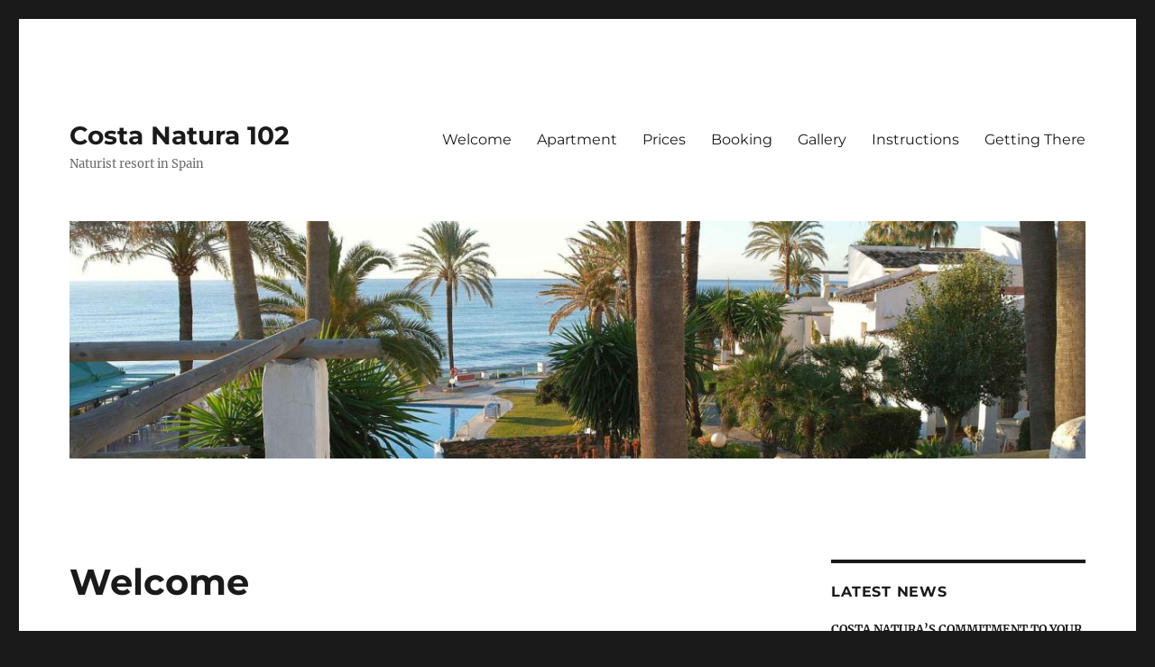

--- FILE ---
content_type: text/html; charset=UTF-8
request_url: https://costanatura102.com/2012/04/05/welcome/
body_size: 5300
content:
<!DOCTYPE html>
<html lang="en-US" class="no-js">
<head>
	<meta charset="UTF-8">
	<meta name="viewport" content="width=device-width, initial-scale=1.0">
	<link rel="profile" href="https://gmpg.org/xfn/11">
		<link rel="pingback" href="https://costanatura102.com/xmlrpc.php">
		<script>
(function(html){html.className = html.className.replace(/\bno-js\b/,'js')})(document.documentElement);
//# sourceURL=twentysixteen_javascript_detection
</script>
<title>Welcome &#8211; Costa Natura 102</title>
<meta name='robots' content='max-image-preview:large' />
<link rel='dns-prefetch' href='//s.w.org' />
<link rel="alternate" type="application/rss+xml" title="Costa Natura 102 &raquo; Feed" href="https://costanatura102.com/feed/" />
<link rel="alternate" type="application/rss+xml" title="Costa Natura 102 &raquo; Comments Feed" href="https://costanatura102.com/comments/feed/" />
<link rel="alternate" type="application/rss+xml" title="Costa Natura 102 &raquo; Welcome Comments Feed" href="https://costanatura102.com/2012/04/05/welcome/feed/" />
		<script>
			window._wpemojiSettings = {"baseUrl":"https:\/\/s.w.org\/images\/core\/emoji\/13.0.1\/72x72\/","ext":".png","svgUrl":"https:\/\/s.w.org\/images\/core\/emoji\/13.0.1\/svg\/","svgExt":".svg","source":{"concatemoji":"https:\/\/costanatura102.com\/wp-includes\/js\/wp-emoji-release.min.js?ver=5.7.14"}};
			!function(e,a,t){var n,r,o,i=a.createElement("canvas"),p=i.getContext&&i.getContext("2d");function s(e,t){var a=String.fromCharCode;p.clearRect(0,0,i.width,i.height),p.fillText(a.apply(this,e),0,0);e=i.toDataURL();return p.clearRect(0,0,i.width,i.height),p.fillText(a.apply(this,t),0,0),e===i.toDataURL()}function c(e){var t=a.createElement("script");t.src=e,t.defer=t.type="text/javascript",a.getElementsByTagName("head")[0].appendChild(t)}for(o=Array("flag","emoji"),t.supports={everything:!0,everythingExceptFlag:!0},r=0;r<o.length;r++)t.supports[o[r]]=function(e){if(!p||!p.fillText)return!1;switch(p.textBaseline="top",p.font="600 32px Arial",e){case"flag":return s([127987,65039,8205,9895,65039],[127987,65039,8203,9895,65039])?!1:!s([55356,56826,55356,56819],[55356,56826,8203,55356,56819])&&!s([55356,57332,56128,56423,56128,56418,56128,56421,56128,56430,56128,56423,56128,56447],[55356,57332,8203,56128,56423,8203,56128,56418,8203,56128,56421,8203,56128,56430,8203,56128,56423,8203,56128,56447]);case"emoji":return!s([55357,56424,8205,55356,57212],[55357,56424,8203,55356,57212])}return!1}(o[r]),t.supports.everything=t.supports.everything&&t.supports[o[r]],"flag"!==o[r]&&(t.supports.everythingExceptFlag=t.supports.everythingExceptFlag&&t.supports[o[r]]);t.supports.everythingExceptFlag=t.supports.everythingExceptFlag&&!t.supports.flag,t.DOMReady=!1,t.readyCallback=function(){t.DOMReady=!0},t.supports.everything||(n=function(){t.readyCallback()},a.addEventListener?(a.addEventListener("DOMContentLoaded",n,!1),e.addEventListener("load",n,!1)):(e.attachEvent("onload",n),a.attachEvent("onreadystatechange",function(){"complete"===a.readyState&&t.readyCallback()})),(n=t.source||{}).concatemoji?c(n.concatemoji):n.wpemoji&&n.twemoji&&(c(n.twemoji),c(n.wpemoji)))}(window,document,window._wpemojiSettings);
		</script>
		<style>
img.wp-smiley,
img.emoji {
	display: inline !important;
	border: none !important;
	box-shadow: none !important;
	height: 1em !important;
	width: 1em !important;
	margin: 0 .07em !important;
	vertical-align: -0.1em !important;
	background: none !important;
	padding: 0 !important;
}
</style>
	<link rel='stylesheet' id='litespeed-cache-dummy-css'  href='https://costanatura102.com/wp-content/plugins/litespeed-cache/assets/css/litespeed-dummy.css?ver=5.7.14' media='all' />
<link rel='stylesheet' id='wp-block-library-css'  href='https://costanatura102.com/wp-includes/css/dist/block-library/style.min.css?ver=5.7.14' media='all' />
<link rel='stylesheet' id='wp-block-library-theme-css'  href='https://costanatura102.com/wp-includes/css/dist/block-library/theme.min.css?ver=5.7.14' media='all' />
<link rel='stylesheet' id='twentysixteen-fonts-css'  href='https://costanatura102.com/wp-content/themes/twentysixteen/fonts/merriweather-plus-montserrat-plus-inconsolata.css?ver=20230328' media='all' />
<link rel='stylesheet' id='genericons-css'  href='https://costanatura102.com/wp-content/themes/twentysixteen/genericons/genericons.css?ver=20251101' media='all' />
<link rel='stylesheet' id='twentysixteen-style-css'  href='https://costanatura102.com/wp-content/themes/twentysixteen/style.css?ver=20251202' media='all' />
<link rel='stylesheet' id='twentysixteen-block-style-css'  href='https://costanatura102.com/wp-content/themes/twentysixteen/css/blocks.css?ver=20240817' media='all' />
<script src='https://costanatura102.com/wp-includes/js/jquery/jquery.min.js?ver=3.5.1' id='jquery-core-js'></script>
<script src='https://costanatura102.com/wp-includes/js/jquery/jquery-migrate.min.js?ver=3.3.2' id='jquery-migrate-js'></script>
<link rel="https://api.w.org/" href="https://costanatura102.com/wp-json/" /><link rel="alternate" type="application/json" href="https://costanatura102.com/wp-json/wp/v2/posts/6" /><link rel="EditURI" type="application/rsd+xml" title="RSD" href="https://costanatura102.com/xmlrpc.php?rsd" />
<link rel="wlwmanifest" type="application/wlwmanifest+xml" href="https://costanatura102.com/wp-includes/wlwmanifest.xml" /> 
<meta name="generator" content="WordPress 5.7.14" />
<link rel="canonical" href="https://costanatura102.com/2012/04/05/welcome/" />
<link rel='shortlink' href='https://costanatura102.com/?p=6' />
<link rel="alternate" type="application/json+oembed" href="https://costanatura102.com/wp-json/oembed/1.0/embed?url=https%3A%2F%2Fcostanatura102.com%2F2012%2F04%2F05%2Fwelcome%2F" />
<link rel="alternate" type="text/xml+oembed" href="https://costanatura102.com/wp-json/oembed/1.0/embed?url=https%3A%2F%2Fcostanatura102.com%2F2012%2F04%2F05%2Fwelcome%2F&#038;format=xml" />
</head>

<body class="post-template-default single single-post postid-6 single-format-standard wp-embed-responsive">
<div id="page" class="site">
	<div class="site-inner">
		<a class="skip-link screen-reader-text" href="#content">
			Skip to content		</a>

		<header id="masthead" class="site-header">
			<div class="site-header-main">
				<div class="site-branding">
											<p class="site-title"><a href="https://costanatura102.com/" rel="home" >Costa Natura 102</a></p>
												<p class="site-description">Naturist resort in Spain</p>
									</div><!-- .site-branding -->

									<button id="menu-toggle" class="menu-toggle">Menu</button>

					<div id="site-header-menu" class="site-header-menu">
													<nav id="site-navigation" class="main-navigation" aria-label="Primary Menu">
								<div class="menu-nav-container"><ul id="menu-nav" class="primary-menu"><li id="menu-item-15" class="menu-item menu-item-type-post_type menu-item-object-page menu-item-home menu-item-15"><a href="https://costanatura102.com/">Welcome</a></li>
<li id="menu-item-68" class="menu-item menu-item-type-post_type menu-item-object-page menu-item-68"><a href="https://costanatura102.com/apartment/">Apartment</a></li>
<li id="menu-item-34" class="menu-item menu-item-type-post_type menu-item-object-page menu-item-34"><a href="https://costanatura102.com/prices-for-2012/">Prices</a></li>
<li id="menu-item-37" class="menu-item menu-item-type-post_type menu-item-object-page menu-item-37"><a href="https://costanatura102.com/booking/">Booking</a></li>
<li id="menu-item-63" class="menu-item menu-item-type-post_type menu-item-object-page menu-item-63"><a href="https://costanatura102.com/gallery/">Gallery</a></li>
<li id="menu-item-69" class="menu-item menu-item-type-post_type menu-item-object-page menu-item-69"><a href="https://costanatura102.com/instructions/">Instructions</a></li>
<li id="menu-item-110" class="menu-item menu-item-type-post_type menu-item-object-page menu-item-110"><a href="https://costanatura102.com/getting-there/">Getting There</a></li>
</ul></div>							</nav><!-- .main-navigation -->
						
											</div><!-- .site-header-menu -->
							</div><!-- .site-header-main -->

											<div class="header-image">
					<a href="https://costanatura102.com/" rel="home" >
						<img src="https://costanatura102.com/wp-content/uploads/2020/03/cropped-SAM_0266-2000X1200-40-compressor.jpg" width="1200" height="280" alt="Costa Natura 102" sizes="(max-width: 709px) 85vw, (max-width: 909px) 81vw, (max-width: 1362px) 88vw, 1200px" srcset="https://costanatura102.com/wp-content/uploads/2020/03/cropped-SAM_0266-2000X1200-40-compressor.jpg 1200w, https://costanatura102.com/wp-content/uploads/2020/03/cropped-SAM_0266-2000X1200-40-compressor-300x70.jpg 300w, https://costanatura102.com/wp-content/uploads/2020/03/cropped-SAM_0266-2000X1200-40-compressor-1024x239.jpg 1024w, https://costanatura102.com/wp-content/uploads/2020/03/cropped-SAM_0266-2000X1200-40-compressor-768x179.jpg 768w" />					</a>
				</div><!-- .header-image -->
					</header><!-- .site-header -->

		<div id="content" class="site-content">

<div id="primary" class="content-area">
	<main id="main" class="site-main">
		
<article id="post-6" class="post-6 post type-post status-publish format-standard hentry category-apartment">
	<header class="entry-header">
		<h1 class="entry-title">Welcome</h1>	</header><!-- .entry-header -->

	
	
	<div class="entry-content">
		<p>Welcome to our paradise beach house, “El Jardin Secreto”.  On this web site you will not find details of Andalucia, Costa Natura, or naturism generally, but there is a page of links to more information if you require it.  No.102 is almost unique at Costa Natura in offering privacy near ground level in an enclosed environment; whilst at the same time having a front line sea view. It is not an apartment, but rather a semi-detached bungalow with its own gated entrance.</p>
<p>It was completely renovated in 2012 including a new power feed and wiring, underfloor heating for winter, two station air conditioning, a kitchen that includes a full oven, microwave, dishwasher, and washing machine; all new furniture, a new king size bed (150&#215;190), and enough power sockets for the most wired-up visitor. The accommodation is primarily for two adults, but a single child or teenager can be comfortably accommodated on the sofa-bed in the sitting room.</p>
<p>Our personal thoughts. We would like you to enjoy yourselves, to respect our investment, and to come back year after year; so we don’t have too many requests. We only ask that you read the “instruction page” (link) before you arrive, take care of our investment, and use the bed a lot, (it’s what holidays are for). We have a minimum rental period of 7 days, and a constant changeover day of Thursday to Thursday in order to maximise our summer return, but we can be flexible.</p>
<p>This web site’s purpose is to provide pre-booking information, contact with the owner, and instructions for all the installed equipment!</p>
	</div><!-- .entry-content -->

	<footer class="entry-footer">
		<span class="byline"><img alt='' src='https://secure.gravatar.com/avatar/e909b9589d641576029a036e96f9b825?s=49&#038;d=mm&#038;r=g' srcset='https://secure.gravatar.com/avatar/e909b9589d641576029a036e96f9b825?s=98&#038;d=mm&#038;r=g 2x' class='avatar avatar-49 photo' height='49' width='49' loading='lazy'/><span class="screen-reader-text">Author </span><span class="author vcard"><a class="url fn n" href="https://costanatura102.com/author/webmaster/">Webmaster</a></span></span><span class="posted-on"><span class="screen-reader-text">Posted on </span><a href="https://costanatura102.com/2012/04/05/welcome/" rel="bookmark"><time class="entry-date published updated" datetime="2012-04-05T09:23:23+00:00">April 5, 2012</time></a></span><span class="cat-links"><span class="screen-reader-text">Categories </span><a href="https://costanatura102.com/category/apartment/" rel="category tag">Apartment</a></span>			</footer><!-- .entry-footer -->
</article><!-- #post-6 -->

<div id="comments" class="comments-area">

			<h2 class="comments-title">
			One thought on &ldquo;Welcome&rdquo;		</h2>

		
		<ol class="comment-list">
					<li id="comment-2" class="comment even thread-even depth-1">
			<article id="div-comment-2" class="comment-body">
				<footer class="comment-meta">
					<div class="comment-author vcard">
						<img alt='' src='https://secure.gravatar.com/avatar/?s=42&#038;d=mm&#038;r=g' srcset='https://secure.gravatar.com/avatar/?s=84&#038;d=mm&#038;r=g 2x' class='avatar avatar-42 photo avatar-default' height='42' width='42' loading='lazy'/>						<b class="fn"><a href='http://wordpress.org/' rel='external nofollow ugc' class='url'>Mr WordPress</a></b> <span class="says">says:</span>					</div><!-- .comment-author -->

					<div class="comment-metadata">
						<a href="https://costanatura102.com/2012/04/05/welcome/#comment-2"><time datetime="2012-04-05T09:23:23+00:00">April 5, 2012 at 9:23 am</time></a>					</div><!-- .comment-metadata -->

									</footer><!-- .comment-meta -->

				<div class="comment-content">
					<p>Hi, this is a comment.<br />To delete a comment, just log in and view the post&#039;s comments. There you will have the option to edit or delete them.</p>
				</div><!-- .comment-content -->

							</article><!-- .comment-body -->
		</li><!-- #comment-## -->
		</ol><!-- .comment-list -->

		
	
		<p class="no-comments">Comments are closed.</p>
	
	
</div><!-- .comments-area -->

	<nav class="navigation post-navigation" role="navigation" aria-label="Posts">
		<h2 class="screen-reader-text">Post navigation</h2>
		<div class="nav-links"><div class="nav-next"><a href="https://costanatura102.com/2012/05/26/apartment/" rel="next"><span class="meta-nav" aria-hidden="true">Next</span> <span class="screen-reader-text">Next post:</span> <span class="post-title">Apartment</span></a></div></div>
	</nav>
	</main><!-- .site-main -->

	
</div><!-- .content-area -->


	<aside id="secondary" class="sidebar widget-area">
		<section id="text-2" class="widget widget_text"><h2 class="widget-title">Latest News</h2>			<div class="textwidget"><p><strong>COSTA NATURA’S COMMITMENT TO YOUR SAFETY AND PEACE OF MIND. </strong></p>
<p>Read the Covid19 statement <a href="https://www.costanatura.com/covid-19/">here</a></p>
</div>
		</section><section id="media_gallery-2" class="widget widget_media_gallery"><h2 class="widget-title">A home from home</h2><div id='gallery-1' class='gallery galleryid-6 gallery-columns-3 gallery-size-thumbnail'><figure class='gallery-item'>
			<div class='gallery-icon landscape'>
				<a href='https://costanatura102.com/gallery/from-the-upper-terrace/'><img width="150" height="150" src="https://costanatura102.com/wp-content/uploads/2020/03/from-the-Upper-Terrace-150x150.jpg" class="attachment-thumbnail size-thumbnail" alt="" loading="lazy" /></a>
			</div></figure><figure class='gallery-item'>
			<div class='gallery-icon landscape'>
				<a href='https://costanatura102.com/pic6/'><img width="150" height="150" src="https://costanatura102.com/wp-content/uploads/2020/03/pic6-150x150.jpg" class="attachment-thumbnail size-thumbnail" alt="" loading="lazy" /></a>
			</div></figure><figure class='gallery-item'>
			<div class='gallery-icon landscape'>
				<a href='https://costanatura102.com/instructions/pic3/'><img width="150" height="150" src="https://costanatura102.com/wp-content/uploads/2020/03/pic3-150x150.jpg" class="attachment-thumbnail size-thumbnail" alt="" loading="lazy" /></a>
			</div></figure>
		</div>
</section>	</aside><!-- .sidebar .widget-area -->

		</div><!-- .site-content -->

		<footer id="colophon" class="site-footer">
							<nav class="main-navigation" aria-label="Footer Primary Menu">
					<div class="menu-nav-container"><ul id="menu-nav-1" class="primary-menu"><li class="menu-item menu-item-type-post_type menu-item-object-page menu-item-home menu-item-15"><a href="https://costanatura102.com/">Welcome</a></li>
<li class="menu-item menu-item-type-post_type menu-item-object-page menu-item-68"><a href="https://costanatura102.com/apartment/">Apartment</a></li>
<li class="menu-item menu-item-type-post_type menu-item-object-page menu-item-34"><a href="https://costanatura102.com/prices-for-2012/">Prices</a></li>
<li class="menu-item menu-item-type-post_type menu-item-object-page menu-item-37"><a href="https://costanatura102.com/booking/">Booking</a></li>
<li class="menu-item menu-item-type-post_type menu-item-object-page menu-item-63"><a href="https://costanatura102.com/gallery/">Gallery</a></li>
<li class="menu-item menu-item-type-post_type menu-item-object-page menu-item-69"><a href="https://costanatura102.com/instructions/">Instructions</a></li>
<li class="menu-item menu-item-type-post_type menu-item-object-page menu-item-110"><a href="https://costanatura102.com/getting-there/">Getting There</a></li>
</ul></div>				</nav><!-- .main-navigation -->
			
			
			<div class="site-info">
								<span class="site-title"><a href="https://costanatura102.com/" rel="home">Costa Natura 102</a></span>
								<a href="https://wordpress.org/" class="imprint">
					Proudly powered by WordPress				</a>
			</div><!-- .site-info -->
		</footer><!-- .site-footer -->
	</div><!-- .site-inner -->
</div><!-- .site -->

<script id='twentysixteen-script-js-extra'>
var screenReaderText = {"expand":"expand child menu","collapse":"collapse child menu"};
</script>
<script src='https://costanatura102.com/wp-content/themes/twentysixteen/js/functions.js?ver=20230629' id='twentysixteen-script-js'></script>
<script src='https://costanatura102.com/wp-includes/js/wp-embed.min.js?ver=5.7.14' id='wp-embed-js'></script>
</body>
</html>


<!-- Page cached by LiteSpeed Cache 7.7 on 2026-01-14 12:14:43 -->